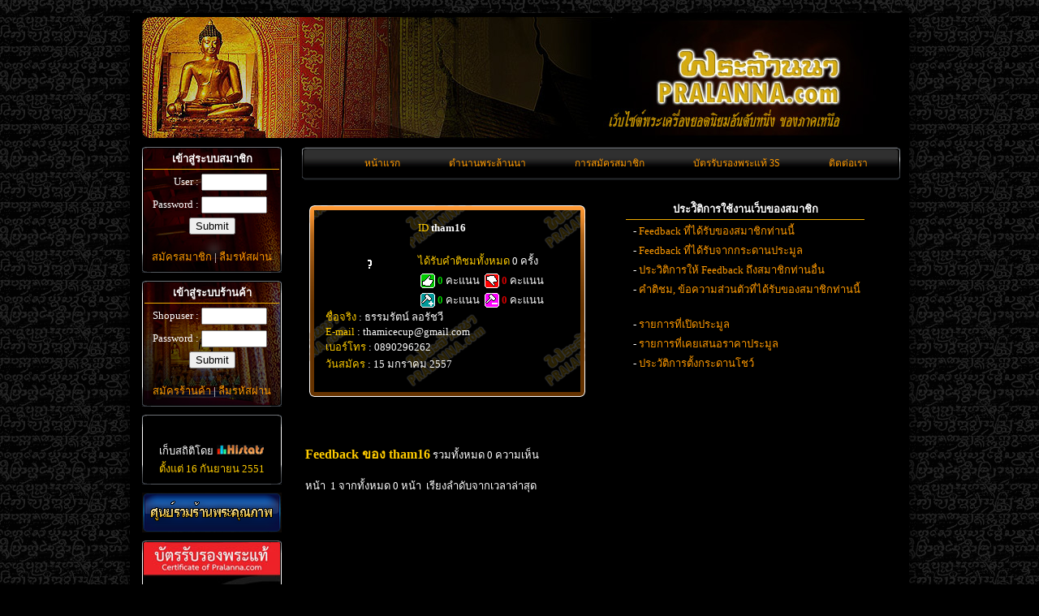

--- FILE ---
content_type: text/html
request_url: http://pralanna.com/user-detail.php?userid=13337
body_size: 8553
content:
<meta http-equiv="Content-Type" content="text/html; charset=utf-8" />
  <! DOCTYPE html PUBLIC "-//W3C//DTD XHTML 1.0 Transitional//EN" "http://www.w3.org/TR/xhtml1/DTD/xhtml1-transitional.dtd">
<html xmlns="http://www.w3.org/1999/xhtml">
<head>
<meta http-equiv="Content-Type" content="text/html; charset=utf-8" />
<link rel="icon" href="pralanna.ico" type="image/x-icon">
<link rel="shortcut icon" href="pralanna.ico" type="image/x-icon"> 
<title>ข้อมูลสมาชิก tham16 พระล้านนา.คอม เว็บ พระเครื่อง พระบูชา อันดับหนึ่ง ของภาคเหนือ</title>
<script src="admin/ie7-standard.js" type="text/javascript"> </script>
<script type="text/javascript" src="ckeditor/ckeditor.js"></script>
<script type="text/JavaScript">
<!--
function logout(){
	var conLogout;
	conLogout = confirm("คุณต้องการออกจากระบบหรือไม่ ?");
	if(conLogout==false)	return;
	window.location = "logout.php";
}
function logout_shop(){
	var conLogout;
	conLogout = confirm("คุณต้องการออกจากระบบร้านค้าหรือไม่ ?");
	if(conLogout==false)	return;
	window.location = "logout_shop.php";
}
//-->
</script>
<link href="css/pralanna.css" rel="stylesheet" type="text/css">
<style type="text/css"> </style>
</head>

<body>
<center>
	 &nbsp;
   <table width="100%" border="0" cellpadding="0" cellspacing="0">
              <tr>
                
                <td class="BgFixC">
				<center>
				  <table width="930" border="0" cellpadding="0" cellspacing="0" bgcolor="#000000">
             	 <tr>
                <td align="left" valign="top" ><table width="100%" border="0" cellspacing="0" cellpadding="0">
                  <tr>
                    <td colspan="2" align="left" valign="top">
					
<table width="100%" border="0" cellspacing="0" cellpadding="0">
                      
					  <tr>
                        <td height="150" colspan="2" align="left" valign="top">
                        
                       <img src="image/pralanna-top-title.jpg" width="945" height="150" style="margin:5px 0px 0px 15px" />
                       <!--  <object classid="clsid:D27CDB6E-AE6D-11cf-96B8-444553540000" codebase="http://download.macromedia.com/pub/shockwave/cabs/flash/swflash.cab#version=7,0,19,0" width="930" height="150" style="margin-left:13px;">
                          <param name="movie" value="image/title3.swf" />
                          <param name="quality" value="high" />
                          <embed src="image/title3.swf" quality="high" pluginspage="http://www.macromedia.com/go/getflashplayer" type="application/x-shockwave-flash" width="930" height="150"></embed>
                        </object> --></td>
  </tr>
                    					</table>
                      <table width="100%" border="0" cellspacing="0" cellpadding="0">
                      <tr>
                        <td>			</td>
                      </tr>
                    </table>

                 </td>
                  </tr>
                  <tr>
				  
				  	<td width="180" align="left" valign="top"><meta http-equiv="Content-Type" content="text/html; charset=utf-8" />
<table border="0" cellspacing="10" cellpadding="0">
                        <tr>
                          <td>
						  
                  <div class="BgLoginBoard1">		
					<div class="login_frame">							  
							  		<form id="form1" name="form1" method="post" action="login.php">
        <table width="100%" border="0" cellspacing="3" cellpadding="0">
          <tr>
            <td height="25" colspan="2" align="center" class="Redline"><strong>เข้าสู่ระบบสมาชิก</strong></td>
            </tr>
          <tr>
            <td height="25" align="right">User : </td>
            <td><input name="user_name" type="text" class="input-admin" id="user_name" size="8" /></td>
          </tr>
          <tr>
            <td height="25" align="right" >Password : </td>
            <td><input name="user_password" type="password" class="input-admin" id="user_password" size="8" /></td>
          </tr>
          <tr>
            <td colspan="2" align="center"><input type="submit" name="Submit2" value="Submit" /></td>
          </tr>
        </table>
        </form>
			</div><span class="login"><center><a href="member.php">สมัครสมาชิก</a> | <a href="member-lostpass.php?mode=1">ลืมรหัสผ่าน</a></center></span>
		
                         								     
                         </div>
                         						  </td>
                        </tr>
						
						
						<tr>
						  <td align="left" valign="top"> 
                          
                  <div class="BgLoginBoard2">		
					<div class="login_frame">	
							    
																
								<form id="form1" name="form1" method="post" action="login_shop.php">
        <table width="100%" border="0" cellspacing="3" cellpadding="0">
          <tr>
            <td height="25" colspan="2" align="center" class="Redline"><strong>เข้าสู่ระบบร้านค้า</strong></td>
            </tr>
          <tr>
            <td height="25" align="right">Shopuser : </td>
            <td><input name="shop_name" type="text" class="input-admin" id="shop_name" size="8" /></td>
          </tr>
          <tr>
            <td height="25" align="right" >Password : </td>
            <td><input name="shop_password" type="password" class="input-admin" id="shop_password" size="8" /></td>
          </tr>
          <tr>
            <td colspan="2" align="center"><input type="submit" name="Submit2" value="Submit" /></td>
          </tr>
        </table>
		</form>

                         </div><span class="login"><center><a href="shop-member.php">สมัครร้านค้า</a> | <a href="member-lostpass.php?mode=2">ลืมรหัสผ่าน</a></center></span>                         </div>
                         						  </td>
  </tr>
					
                    
                    										
						<tr>
						  <td align="left" valign="top">

                            <div class="login_frame_nbg">	
                                <center>
                            <script type="text/javascript">document.write(unescape("%3Cscript src=%27http://s10.histats.com/js15.js%27 type=%27text/javascript%27%3E%3C/script%3E"));</script>
                            <a href="http://www.histats.com" target="_blank" title="hit counters" ><script  type="text/javascript" >
                            try {Histats.start(1,447482,4,401,118,80,"00011111");
                            Histats.track_hits();} catch(err){};
                            </script></a>
                            <noscript><a href="http://www.histats.com" target="_blank"><img  src="http://sstatic1.histats.com/0.gif?447482&101" alt="hit counters" border="0"></a></noscript><br />
                            <span>เก็บสถิติโดย <img src="image/histats.gif" style="margin-top:10px;" /></span>
                             </center>
                                                         </div>
                            <span class="login_nbg">
                                <center><span class="startdate"> ตั้งแต่ 16 กันยายน 2551</span></center>
                                                         </span>						  
                            
                            </td>                        
                        </tr> 
                  	
                    	
						<tr>
						  <td align="left" valign="top">
                          <ul class="bigblue">
							<li><a class="current" title="ร้านพระเครื่องคุณภาพ" href="shopallpage.php?page=1"><span></span><img src="image/leftmenu_shop_text03.png" width="160" height="29"/></a></li>
							</ul>
                          </td>
 					 </tr>
                     
                     <tr>
						  <td align="left" valign="top">
                         		<a title="ค้นหาบัตรรับรองพระแท้" href="searchidcard.php" target="_blank"><span></span><img src="image/iconsearchidcard2.png" width="172" height="264" style="margin-left:5px;"/></a>
                          </td>
 					 </tr>
  
  
						<tr>
						  <td align="left" valign="top">
                            <div class="BgLoginBoard4">	
                            <div class="login_frame">	
                                    <table width="100%" border="0" cellspacing="3" cellpadding="0">
                                      <tr>
                                        <td height="25" colspan="2" align="center"><strong>สถิติร้านค้า</strong></td>
                                        </tr>
                                      <tr>
                                        <td width="68%" height="25" align="right"><span class="startdate">ร้านค้าทั้งหมด :</span>  </td>
                                        <td width="32%" align="left"><span style="font-weight:bold;">266</span></td>
                                      </tr>
                                    </table>
                            </div>
                            <span class="login4">
                                    <table width="100%" border="0" cellspacing="3" cellpadding="0">
                                      <tr>
                                        <td width="68%" height="25" align="right" ><span class="startdate">พระเครื่องทั้งหมด :</span>  </td>
                                        <td width="32%" align="left"><span style="font-weight:bold;">16478</span></td>
                                      </tr>
                                    </table>
                            </span>
                            </div>				  
                            </td>
  						</tr>  
  <tr>
  	<td align="center">
    <iframe src="//www.facebook.com/plugins/likebox.php?href=https%3A%2F%2Fwww.facebook.com%2Fpages%2F%E0%B8%AA%E0%B8%B1%E0%B8%87%E0%B8%84%E0%B8%A1%E0%B8%AD%E0%B8%AD%E0%B8%99%E0%B9%84%E0%B8%A5%E0%B8%99%E0%B9%8C-pralannacom%2F417708925034080&amp;width=181&amp;height=310&amp;colorscheme=dark&amp;show_faces=true&amp;header=false&amp;stream=false&amp;show_border=true&amp;appId=169924249863032" scrolling="no" frameborder="0" style="border:none; overflow:hidden; width:181px; height:310px;" allowTransparency="true"></iframe>
    </td>
  </tr>
  <tr>
						  <td align="left" valign="top">

<div class="BgLoginBoard3">	
	<div class="login_frame">	
							  
						<table width="100%" border="0" cellspacing="3" cellpadding="0">
                                <tr>
                                  <td height="25" align="center"><strong>ค้นหาพระจากร้านค้า</strong></td>
                                </tr>
								 <tr>
									<td height="25" align="center" >  <form action="shopitemall.php" method="post" name="search" id="search">
									<input name="keyword" type="text" class="input-admin" id="keyword" size="10" maxlength="50" /><input name="Submit" type="submit" id="Submit" value="ค้นหา" /></form></td>
								 </tr>
                              </table>
                              		
                              <table width="100%" border="0" cellspacing="3" cellpadding="0">
                                <tr>
                                  <td height="25" align="center"><strong>ค้นหาพระจากประเภท</strong></td>
                                </tr>
								 <tr>
									<td height="25" align="center" >  <form action="shopitemall.php" method="post" name="search" id="search">
									<select name="typ" id="typ">
                                      <option value="1">พระบูชา</option>
                                      <option value="2">พระกรุ</option>
                                      <option value="3">พระกริ่ง</option>
                                      <option value="4">พระชัย</option>
                                      <option value="5">รูปหล่อ</option>
                                      <option value="6">เหรียญหล่อ / ปั้ม</option>
                                      <option value="7">พระปิดตา</option>
                                      <option value="8">เครื่องราง</option>
                                      <option value="9">พระเนื้อผง,ดิน,ว่าน</option>
                                      <option value="10">อื่นๆ</option>
                                    </select>
									<br />
									<input name="Submit3" type="submit" id="Submit2" value="ค้นหา" />
									</form></td>
								 </tr>
                              </table>
                              
                              <table width="100%" border="0" cellspacing="3" cellpadding="0">
                                <tr>
                                  <td height="25" align="center"><strong>ค้นหาร้านค้า</strong></td>
                                </tr>
                              </table>    
                                                        							
                           </div>
                           <span class="login"><center>
                             <form action="shopall.php" method="post" name="search" id="search">
									<input name="keyword" type="text" class="input-admin" id="keyword" size="10" maxlength="50" /><input name="Submit" type="submit" id="Submit" value="ค้นหา" /></form></center>
                           </span>
                    </div>
                           
                           </td>
  						</tr>
  
  												
						<tr>
                          <td align="left" valign="top">
						  <table width="180" border="0" cellpadding="0" cellspacing="0" style="margin-left:0px;">
                          <tr>
                          	<td background="image/frame_lanna_t.gif" style="background-position:left top; background-repeat:no-repeat">&nbsp;</td>
                          </tr>
                            <tr>
                              <td background="image/frame_lanna_l.gif">
							  	 							  
								                                <table width="100%" border="0" cellpadding="0" cellspacing="0">
                                  <tr>
                                    <td align="center"><b>ตำนานพระล้านนา</b></td>
                                  </tr>
                                  <tr>
                                    <td><p>
									 									
																				&nbsp;&nbsp;&nbsp;&nbsp;- <a href="news.php?zoneid=15">หนังสือพิมพ์เชียงใหม่นิวส์</a>
																				
																				
										<br />
										
																		
																				&nbsp;&nbsp;&nbsp;&nbsp;- <a href="news.php?zoneid=53">นสพ.คมชัดลึก</a>
																				
																				
										<br />
										
																		
																				&nbsp;&nbsp;&nbsp;&nbsp;- <a href="news.php?zoneid=51">นิตยสารพระเครื่องสปิริต</a>
																				
																				
										<br />
										
																		
																				&nbsp;&nbsp;&nbsp;&nbsp;- <a href="news.php?zoneid=52">หนังสือตามรอยจอบแรก</a>
																				
																				
										<br />
										
																		
																				&nbsp;&nbsp;&nbsp;&nbsp;- <a href="news.php?zoneid=74">หนังสือเภสัชครุครูบาผาผ่า</a>
																				
																				
										<br />
										
									</p></td>
                                  </tr>
                                </table>                              </td>
                           		 </tr>
                            <tr>
                              <td background="image/frame_lanna_b.gif" style="background-position:left bottom; background-repeat:no-repeat">&nbsp;</td>
                            </tr>
							  </table>					  </td>
                        </tr>
						
												
						<tr>
                          <td align="left" valign="top">
						  <table width="180" border="0" cellpadding="0" cellspacing="0" style="margin-left:0px;">
                          <tr>
                          	<td background="image/frame_lanna_t.gif" style="background-position:left top; background-repeat:no-repeat">&nbsp;</td>
                          </tr>
                            <tr>
                              <td background="image/frame_lanna_l.gif">
							  	 							  
								                                <table width="100%" border="0" cellpadding="0" cellspacing="0">
                                  <tr>
                                    <td align="center"><b>กระดานโชว์พระ</b></td>
                                  </tr>
                                  <tr>
                                    <td><p>
									 									
																				&nbsp;&nbsp;&nbsp;&nbsp;- <a href="board.php?zoneid=12">โชว์พระกรุล้านนา</a> 
																				
																				
										<br />
										
																		
																				&nbsp;&nbsp;&nbsp;&nbsp;- <a href="board.php?zoneid=30">โชว์พระเกจิอาจารย์ล้านนา</a> 
																				
																				
										<br />
										
																		
																				&nbsp;&nbsp;&nbsp;&nbsp;- <a href="board.php?zoneid=31">โชว์พระกรุทั่วไป</a> 
																				
																				
										<br />
										
																		
																				&nbsp;&nbsp;&nbsp;&nbsp;- <a href="board.php?zoneid=13">โชว์พระเกจิอาจารย์ทั่วไป</a> 
																				
																				
										<br />
										
																		
																				&nbsp;&nbsp;&nbsp;&nbsp;- <a href="board.php?zoneid=14">แอนติคและเครื่องราง</a> 
																				
																				
										<br />
										
									</p></td>
                                  </tr>
                                </table>                              </td>
                           		 </tr>
                            <tr>
                              <td background="image/frame_lanna_b.gif" style="background-position:left bottom; background-repeat:no-repeat">&nbsp;</td>
                            </tr>
							  </table>					  </td>
                        </tr>
						
												
						<tr>
                          <td align="left" valign="top">
						  <table width="180" border="0" cellpadding="0" cellspacing="0" style="margin-left:0px;">
                          <tr>
                          	<td background="image/frame_lanna_t.gif" style="background-position:left top; background-repeat:no-repeat">&nbsp;</td>
                          </tr>
                            <tr>
                              <td background="image/frame_lanna_l.gif">
							  	 							  
								                                <table width="100%" border="0" cellpadding="0" cellspacing="0">
                                  <tr>
                                    <td align="center"><b>ประมูลพระกรุล้านนา</b></td>
                                  </tr>
                                  <tr>
                                    <td><p>
									 									
																				&nbsp;&nbsp;&nbsp;&nbsp;- <a href="pramool.php?zoneid=1">พระกรุลำพูน</a>
																				
																				
										<br />
										
																		
																				&nbsp;&nbsp;&nbsp;&nbsp;- <a href="pramool.php?zoneid=47">พระกรุเชียงใหม่</a>
																				
																				
										<br />
										
																		
																				&nbsp;&nbsp;&nbsp;&nbsp;- <a href="pramool.php?zoneid=48">พระเชียงราย-พะเยา-น่าน</a>
																				
																				
										<br />
										
																		
																				&nbsp;&nbsp;&nbsp;&nbsp;- <a href="pramool.php?zoneid=4">พระพุทธรูปล้านนา</a>
																				
																				
										<br />
										
																		
																				&nbsp;&nbsp;&nbsp;&nbsp;- <a href="pramool.php?zoneid=2">พระกรุทั่วไปภาคเหนือ</a>
																				
																				
										<br />
										
									</p></td>
                                  </tr>
                                </table>                              </td>
                           		 </tr>
                            <tr>
                              <td background="image/frame_lanna_b.gif" style="background-position:left bottom; background-repeat:no-repeat">&nbsp;</td>
                            </tr>
							  </table>					  </td>
                        </tr>
						
												
						<tr>
                          <td align="left" valign="top">
						  <table width="180" border="0" cellpadding="0" cellspacing="0" style="margin-left:0px;">
                          <tr>
                          	<td background="image/frame_lanna_t.gif" style="background-position:left top; background-repeat:no-repeat">&nbsp;</td>
                          </tr>
                            <tr>
                              <td background="image/frame_lanna_l.gif">
							  	 							  
								                                <table width="100%" border="0" cellpadding="0" cellspacing="0">
                                  <tr>
                                    <td align="center"><b>ประมูลพระเกจิล้านนา 1</b></td>
                                  </tr>
                                  <tr>
                                    <td><p>
									 									
																				&nbsp;&nbsp;&nbsp;&nbsp;- <a href="pramool.php?zoneid=36">ครูบาเจ้าศรีวิชัย</a>
																				
																				
										<br />
										
																		
																				&nbsp;&nbsp;&nbsp;&nbsp;- <a href="pramool.php?zoneid=37">หลวงปู่แหวน</a>
																				
																				
										<br />
										
																		
																				&nbsp;&nbsp;&nbsp;&nbsp;- <a href="pramool.php?zoneid=38">หลวงปู่สิม</a>
																				
																				
										<br />
										
																		
																				&nbsp;&nbsp;&nbsp;&nbsp;- <a href="pramool.php?zoneid=39">หลวงพ่อเกษม เขมโก</a>
																				
																				
										<br />
										
																		
																				&nbsp;&nbsp;&nbsp;&nbsp;- <a href="pramool.php?zoneid=69">หลวงพ่อวัดดอนตัน</a>
																				
																				
										<br />
										
																		
																				&nbsp;&nbsp;&nbsp;&nbsp;- <a href="pramool.php?zoneid=68">ครูบาชุ่ม / ขันแก้ว</a>
																				
																				
										<br />
										
																		
																				&nbsp;&nbsp;&nbsp;&nbsp;- <a href="pramool.php?zoneid=73">ครูบาเจ้าผาผ่า</a>
																				
																				
										<br />
										
																		
																				&nbsp;&nbsp;&nbsp;&nbsp;- <a href="pramool.php?zoneid=70">ครูบาจันต๊ะ</a>
																				
																				
										<br />
										
																		
																				&nbsp;&nbsp;&nbsp;&nbsp;- <a href="pramool.php?zoneid=66">อ.เปลี่ยน/ลพ.ประสิทธิ์</a>
																				
																				
										<br />
										
																		
																				&nbsp;&nbsp;&nbsp;&nbsp;- <a href="pramool.php?zoneid=72">ครูบาอิน อินโท</a>
																				
																				
										<br />
										
																		
																				&nbsp;&nbsp;&nbsp;&nbsp;- <a href="pramool.php?zoneid=77">ครูบาอินสม สุมโน</a>
																				
																				
										<br />
										
																		
																				&nbsp;&nbsp;&nbsp;&nbsp;- <a href="pramool.php?zoneid=76">ครูบาอินโต พะเยา</a>
																				
																				
										<br />
										
																		
																				&nbsp;&nbsp;&nbsp;&nbsp;- <a href="pramool.php?zoneid=82">ครูบาบุญชุ่ม ญาณสังวโร</a>
																				
										<img src='image/news.gif' width='17' height='7' border='0' alt='ใหม่' />										
										<br />
										
									</p></td>
                                  </tr>
                                </table>                              </td>
                           		 </tr>
                            <tr>
                              <td background="image/frame_lanna_b.gif" style="background-position:left bottom; background-repeat:no-repeat">&nbsp;</td>
                            </tr>
							  </table>					  </td>
                        </tr>
						
												
						<tr>
                          <td align="left" valign="top">
						  <table width="180" border="0" cellpadding="0" cellspacing="0" style="margin-left:0px;">
                          <tr>
                          	<td background="image/frame_lanna_t.gif" style="background-position:left top; background-repeat:no-repeat">&nbsp;</td>
                          </tr>
                            <tr>
                              <td background="image/frame_lanna_l.gif">
							  	 							  
								                                <table width="100%" border="0" cellpadding="0" cellspacing="0">
                                  <tr>
                                    <td align="center"><b>ประมูลพระเกจิล้านนา 2</b></td>
                                  </tr>
                                  <tr>
                                    <td><p>
									 									
																				&nbsp;&nbsp;&nbsp;&nbsp;- <a href="pramool.php?zoneid=67">ท้าวเวสสุวรรณ(ยักษ์)</a>
																				
																				
										<br />
										
																		
																				&nbsp;&nbsp;&nbsp;&nbsp;- <a href="pramool.php?zoneid=42">พระวัดพระสิงห์</a>
																				
																				
										<br />
										
																		
																				&nbsp;&nbsp;&nbsp;&nbsp;- <a href="pramool.php?zoneid=75">พระเครื่องวัดพันอ้น</a>
																				
																				
										<br />
										
																		
																				&nbsp;&nbsp;&nbsp;&nbsp;- <a href="pramool.php?zoneid=71">เครื่องรางล้านนา</a>
																				
																				
										<br />
										
									</p></td>
                                  </tr>
                                </table>                              </td>
                           		 </tr>
                            <tr>
                              <td background="image/frame_lanna_b.gif" style="background-position:left bottom; background-repeat:no-repeat">&nbsp;</td>
                            </tr>
							  </table>					  </td>
                        </tr>
						
												
						<tr>
                          <td align="left" valign="top">
						  <table width="180" border="0" cellpadding="0" cellspacing="0" style="margin-left:0px;">
                          <tr>
                          	<td background="image/frame_lanna_t.gif" style="background-position:left top; background-repeat:no-repeat">&nbsp;</td>
                          </tr>
                            <tr>
                              <td background="image/frame_lanna_l.gif">
							  	 							  
								                                <table width="100%" border="0" cellpadding="0" cellspacing="0">
                                  <tr>
                                    <td align="center"><b>ประมูลพระเกจิล้านนา 3</b></td>
                                  </tr>
                                  <tr>
                                    <td><p>
									 									
																				&nbsp;&nbsp;&nbsp;&nbsp;- <a href="pramool.php?zoneid=43">พระเครื่อง จ.เชียงใหม่</a>
																				
																				
										<br />
										
																		
																				&nbsp;&nbsp;&nbsp;&nbsp;- <a href="pramool.php?zoneid=44">พระเครื่อง จ.ลำพูน</a>
																				
																				
										<br />
										
																		
																				&nbsp;&nbsp;&nbsp;&nbsp;- <a href="pramool.php?zoneid=45">พระเครื่อง จ.เชียงราย</a>
																				
																				
										<br />
										
																		
																				&nbsp;&nbsp;&nbsp;&nbsp;- <a href="pramool.php?zoneid=46">พระเครื่อง จ.น่าน</a>
																				
																				
										<br />
										
																		
																				&nbsp;&nbsp;&nbsp;&nbsp;- <a href="pramool.php?zoneid=57">พระเครื่อง จ.พะเยา</a>
																				
																				
										<br />
										
																		
																				&nbsp;&nbsp;&nbsp;&nbsp;- <a href="pramool.php?zoneid=56">พระเครื่อง จ.แพร่</a>
																				
																				
										<br />
										
																		
																				&nbsp;&nbsp;&nbsp;&nbsp;- <a href="pramool.php?zoneid=55">พระเครื่อง จ.ลำปาง</a>
																				
																				
										<br />
										
																		
																				&nbsp;&nbsp;&nbsp;&nbsp;- <a href="pramool.php?zoneid=60">พระ จ.แม่ฮ่องสอน</a>
																				
																				
										<br />
										
																		
																				&nbsp;&nbsp;&nbsp;&nbsp;- <a href="pramool.php?zoneid=59">พระเครื่อง จ.ตาก</a>
																				
																				
										<br />
										
																		
																				&nbsp;&nbsp;&nbsp;&nbsp;- <a href="pramool.php?zoneid=58">พระเครื่อง จ .อุตรดิตถ์</a>
																				
																				
										<br />
										
																		
																				&nbsp;&nbsp;&nbsp;&nbsp;- <a href="pramool.php?zoneid=3">พระทั่วไปภาคเหนือ</a>
																				
																				
										<br />
										
									</p></td>
                                  </tr>
                                </table>                              </td>
                           		 </tr>
                            <tr>
                              <td background="image/frame_lanna_b.gif" style="background-position:left bottom; background-repeat:no-repeat">&nbsp;</td>
                            </tr>
							  </table>					  </td>
                        </tr>
						
												
						<tr>
                          <td align="left" valign="top">
						  <table width="180" border="0" cellpadding="0" cellspacing="0" style="margin-left:0px;">
                          <tr>
                          	<td background="image/frame_lanna_t.gif" style="background-position:left top; background-repeat:no-repeat">&nbsp;</td>
                          </tr>
                            <tr>
                              <td background="image/frame_lanna_l.gif">
							  	 							  
								                                <table width="100%" border="0" cellpadding="0" cellspacing="0">
                                  <tr>
                                    <td align="center"><b>กระดานประมูลทั่วไป</b></td>
                                  </tr>
                                  <tr>
                                    <td><p>
									 									
																				&nbsp;&nbsp;&nbsp;&nbsp;- <a href="pramool.php?zoneid=81">เหรียญกษาปณ์ที่ระลึก</a>
																				
																				
										<br />
										
																		
																				&nbsp;&nbsp;&nbsp;&nbsp;- <a href="pramool.php?zoneid=41">งานพุทธศิลป์ อ.เฉลิมชัย</a>
																				
																				
										<br />
										
																		
																				&nbsp;&nbsp;&nbsp;&nbsp;- <a href="pramool.php?zoneid=34">เครื่องรางของขลัง</a>
																				
																				
										<br />
										
																		
																				&nbsp;&nbsp;&nbsp;&nbsp;- <a href="pramool.php?zoneid=23">แอนติคและของสะสม</a>
																				
																				
										<br />
										
																		
																				&nbsp;&nbsp;&nbsp;&nbsp;- <a href="pramool.php?zoneid=65">หนังสือพระ</a>
																				
																				
										<br />
										
																		
																				&nbsp;&nbsp;&nbsp;&nbsp;- <a href="pramool.php?zoneid=33">สินค้าทั่วไป</a>
																				
																				
										<br />
										
									</p></td>
                                  </tr>
                                </table>                              </td>
                           		 </tr>
                            <tr>
                              <td background="image/frame_lanna_b.gif" style="background-position:left bottom; background-repeat:no-repeat">&nbsp;</td>
                            </tr>
							  </table>					  </td>
                        </tr>
						
												
						<tr>
                          <td align="left" valign="top">
						  <table width="180" border="0" cellpadding="0" cellspacing="0" style="margin-left:0px;">
                          <tr>
                          	<td background="image/frame_lanna_t.gif" style="background-position:left top; background-repeat:no-repeat">&nbsp;</td>
                          </tr>
                            <tr>
                              <td background="image/frame_lanna_l.gif">
							  	 							  
								                                <table width="100%" border="0" cellpadding="0" cellspacing="0">
                                  <tr>
                                    <td align="center"><b>ประมูลกาดนัด-วัดดวง</b></td>
                                  </tr>
                                  <tr>
                                    <td><p>
									 									
																				&nbsp;&nbsp;&nbsp;&nbsp;- <a href="pramool.php?zoneid=25">พระสกุลลำพูน</a>
																				
																				
										<br />
										
																		
																				&nbsp;&nbsp;&nbsp;&nbsp;- <a href="pramool.php?zoneid=7">พระกรุล้านนา</a>
																				
																				
										<br />
										
																		
																				&nbsp;&nbsp;&nbsp;&nbsp;- <a href="pramool.php?zoneid=9">พระกรุทั่วไป</a>
																				
																				
										<br />
										
																		
																				&nbsp;&nbsp;&nbsp;&nbsp;- <a href="pramool.php?zoneid=8">พระเกจิสายเหนือ</a>
																				
																				
										<br />
										
																		
																				&nbsp;&nbsp;&nbsp;&nbsp;- <a href="pramool.php?zoneid=61">พระเกจิสายอีสาน</a>
																				
																				
										<br />
										
																		
																				&nbsp;&nbsp;&nbsp;&nbsp;- <a href="pramool.php?zoneid=62">พระเกจิสายภาคกลาง</a>
																				
																				
										<br />
										
																		
																				&nbsp;&nbsp;&nbsp;&nbsp;- <a href="pramool.php?zoneid=63">พระเกจิภาคตะวันออก</a>
																				
																				
										<br />
										
																		
																				&nbsp;&nbsp;&nbsp;&nbsp;- <a href="pramool.php?zoneid=64">พระเกจิสายใต้</a>
																				
																				
										<br />
										
																		
																				&nbsp;&nbsp;&nbsp;&nbsp;- <a href="pramool.php?zoneid=10">พระเกจิอาจารย์ทั่วไป</a>
																				
																				
										<br />
										
																		
																				&nbsp;&nbsp;&nbsp;&nbsp;- <a href="pramool.php?zoneid=26">พระบูชาเกจิ/พระพุทธรูป</a>
																				
																				
										<br />
										
									</p></td>
                                  </tr>
                                </table>                              </td>
                           		 </tr>
                            <tr>
                              <td background="image/frame_lanna_b.gif" style="background-position:left bottom; background-repeat:no-repeat">&nbsp;</td>
                            </tr>
							  </table>					  </td>
                        </tr>
						
												
						<tr>
                          <td align="left" valign="top">
						  <table width="180" border="0" cellpadding="0" cellspacing="0" style="margin-left:0px;">
                          <tr>
                          	<td background="image/frame_lanna_t.gif" style="background-position:left top; background-repeat:no-repeat">&nbsp;</td>
                          </tr>
                            <tr>
                              <td background="image/frame_lanna_l.gif">
							  	 							  
								                                <table width="100%" border="0" cellpadding="0" cellspacing="0">
                                  <tr>
                                    <td align="center"><b>กระดานประมูลการกุศล</b></td>
                                  </tr>
                                  <tr>
                                    <td><p>
									 									
																				&nbsp;&nbsp;&nbsp;&nbsp;- <a href="pramool.php?zoneid=54">ประมูลพระเพื่อการกุศล</a>
																				
																				
										<br />
										
									</p></td>
                                  </tr>
                                </table>                              </td>
                           		 </tr>
                            <tr>
                              <td background="image/frame_lanna_b.gif" style="background-position:left bottom; background-repeat:no-repeat">&nbsp;</td>
                            </tr>
							  </table>					  </td>
                        </tr>
						
												
						<tr>
                          <td align="left" valign="top">
						  <table width="180" border="0" cellpadding="0" cellspacing="0" style="margin-left:0px;">
                          <tr>
                          	<td background="image/frame_lanna_t.gif" style="background-position:left top; background-repeat:no-repeat">&nbsp;</td>
                          </tr>
                            <tr>
                              <td background="image/frame_lanna_l.gif">
							  	 							  
								                                <table width="100%" border="0" cellpadding="0" cellspacing="0">
                                  <tr>
                                    <td align="center"><b>กระดานอู้กั๋นม่วนๆ</b></td>
                                  </tr>
                                  <tr>
                                    <td><p>
									 									
																				&nbsp;&nbsp;&nbsp;&nbsp;- <a href="board.php?zoneid=28">มีข่าวเอิ้นบอก</a> 
																				
																				
										<br />
										
																		
																				&nbsp;&nbsp;&nbsp;&nbsp;- <a href="board.php?zoneid=27">อู้ได้ซะป๊ะเรื่อง</a> 
																				
																				
										<br />
										
																		
																				&nbsp;&nbsp;&nbsp;&nbsp;- <a href="board.php?zoneid=40">ฮู้ตันพระแท้-เก๊</a> 
																				
																				
										<br />
										
																		
																				&nbsp;&nbsp;&nbsp;&nbsp;- <a href="board.php?zoneid=32">ร่วมด้วยจ้วยกั๋นผ่อ</a> 
																				
																				
										<br />
										
																		
																				&nbsp;&nbsp;&nbsp;&nbsp;- <a href="board.php?zoneid=35">บัญชีดำ</a> 
																				
																				
										<br />
										
									</p></td>
                                  </tr>
                                </table>                              </td>
                           		 </tr>
                            <tr>
                              <td background="image/frame_lanna_b.gif" style="background-position:left bottom; background-repeat:no-repeat">&nbsp;</td>
                            </tr>
							  </table>					  </td>
                        </tr>
						
												
						<tr>
                          <td align="left" valign="top">
						  <table width="180" border="0" cellpadding="0" cellspacing="0" style="margin-left:0px;">
                          <tr>
                          	<td background="image/frame_lanna_t.gif" style="background-position:left top; background-repeat:no-repeat">&nbsp;</td>
                          </tr>
                            <tr>
                              <td background="image/frame_lanna_l.gif">
							  	 							  
								                                <table width="100%" border="0" cellpadding="0" cellspacing="0">
                                  <tr>
                                    <td align="center"><b>บัตรรับรองพระแท้</b></td>
                                  </tr>
                                  <tr>
                                    <td><p>
									 									
																				&nbsp;&nbsp;&nbsp;&nbsp;- <a href="news.php?zoneid=79">แจ้งข่าวบัตรรับรองพระแท้</a>
																				
																				
										<br />
										
									</p></td>
                                  </tr>
                                </table>                              </td>
                           		 </tr>
                            <tr>
                              <td background="image/frame_lanna_b.gif" style="background-position:left bottom; background-repeat:no-repeat">&nbsp;</td>
                            </tr>
							  </table>					  </td>
                        </tr>
						
						                                                
                        
										

                    <tr>
                      <td align="left" valign="top"><div id="MenuNews"> 
<div style="text-align: center;"> <form name="form" id="form"> 
    <p> <select ตามรอยจอบแรกครูบาฯ"="ตามรอยจอบแรกฯ" name="select2" onchange="window.open(this.options[this.selectedIndex].value,'_blank')" ตามรอยจอบแรกครูบาฯ="" <="" option="" style="width: 181px; color: rgb(170, 100, 50); background-color: rgb(255, 255, 255);" class="style13" type="select-one" value="ตามรอยจอบแรกฯ"> <option value="ตามรอยจอบแรกฯ">ตามรอยจอบแรกครูบาเจ้าศรีวิชัย</option> <option value="http://pralanna.com/boardpage.php?topicid=89401">(ครั้งที่ ๑๐)ปี ๒๕๖๐</option> <option value="http://pralanna.com/boardpage.php?topicid=86173">(ครั้งที่ ๙)ปี ๒๕๕๙</option> <option value="http://pralanna.com/boardpage.php?topicid=82795">(ครั้งที่ ๘)ปี ๒๕๕๘</option> <option value="http://pralanna.com/boardpage.php?topicid=78846">(ครั้งที่ ๗)ปี ๒๕๕๗</option> <option value="http://pralanna.com/boardpage.php?topicid=72218">(ครั้งที่ ๖)ปี ๒๕๕๖</option> <option value="http://pralanna.com/boardpage.php?topicid=61708">(ครั้งที่ ๕)ปี ๒๕๕๕</option> <option value="http://pralanna.com/boardpage.php?topicid=46929">(ครั้งที่ ๔)ปี ๒๕๕๔</option> <option value="http://pralanna.com/boardpage.php?topicid=29767">(ครั้งที่ ๓)ปี ๒๕๕๓</option> <option value="http://pralanna.com/boardpage.php?topicid=14827">(ครั้งที่ ๒)ปี ๒๕๕๒</option> <option value="http://pralanna.com/boardpage.php?topicid=1419">(ครั้งที่ ๑)ปี ๒๕๕๑</option></select><br /> </p> 
    <p><a target="_blank" href="/boardpage.php?topicid=89401"><img border="0" alt="" src="/spaw_editor//picture/20171212.jpg" /></a><br /><br /><a target="_blank" href="/news.php?zoneid=78"><img alt="" border="0" src="/spaw_editor//picture/banner20140817_1.jpg" /></a></p></form> 
</div> 
<p align="center">&nbsp;<a target="_blank" href="/boardpage.php?topicid=4158"><img alt="" border="0" src="/spaw_editor//picture/banner20110129_4_1.jpg" /></a></p> 
<p align="center"><a target="_blank" href="/boardpage.php?topicid=6313"><img alt="" border="0" src="/spaw_editor//picture/banner20110129_5.jpg" /></a></p><a target="_blank" href="/boardpage.php?topicid=6313"></a><a target="_blank" href="/boardpage.php?topicid=16275"></a><a target="_blank" href="/boardpage.php?topicid=16275"></a> 
<p align="center"><a target="_blank" href="/boardpage.php?topicid=17443"></a></p> 
<p align="center"><a target="_blank" href="/boardpage.php?topicid=78941"><img alt="" border="0" src="/spaw_editor//picture/banner20141116.gif" /></a></p> 
<p align="center"><a target="_blank" href="/boardpage.php?topicid=17443"><img alt="" border="0" src="/spaw_editor//picture/banner20110129_6.jpg" /></a></p> 
<p align="center"><a target="_blank" href="/boardpage.php?topicid=57202"></a></p> 
<p align="center"><a target="_blank" href="/boardpage.php?topicid=57202"></a></p> 
<p align="center"><a target="_blank" href="/boardpage.php?topicid=48868"></a></p> 
<p align="center"><a target="_blank" href="/boardpage.php?topicid=48630"><img alt="" border="0" src="/spaw_editor//picture/banner20120221_1.jpg" /></a></p></div></td>
					</tr>

<!-- ---------------------------------------- -->


<!-- ---------------------------------------- -->                    
                    
                                     
                      </table>
</td>
                    <td width="940" align="left" valign="top">
					
						<table width="100%" border="0" cellspacing="10" cellpadding="0">
						  <tr>
						    <td><table width="100%" border="0" cellpadding="0" cellspacing="0">
                              <tr>
                                <td background="image/frame_topmenu_l.gif" style="background-position:left top; background-repeat:no-repeat"><img src="image/spacer.gif" width="10" height="41">
    <td align="left"></td>
    <td align="right" background="image/frame_topmenu_bg.gif" style="background-position:center top;background-repeat:repeat-x">
			<ul class="Topmenu">
				<li><a href="index.php">หน้าแรก</a></li>
				<li><a href="news.php?zoneid=15">ตำนานพระล้านนา</a></li>
				<!-- <li><a href="board.php?zoneid=12">โชว์พระกรุล้านนา</a></li> 
   				<li><a href="board.php?zoneid=31">โชว์พระกรุทั่วไป </a></li>
				<li><a href="board.php?zoneid=30">โชว์พระเกจิล้านนา </a></li> -->
				<li><a href="payment.php">การสมัครสมาชิก</a></li>
                <li><a href="idcardpage.php?id=14" target="_blank">บัตรรับรองพระแท้ 3S</a></li>                
				<li><a href="contactus.php">ติดต่อเรา</a></li>
			</ul></td>
    <td align="right" background="image/frame_topmenu_r.gif" style="background-position:right top; background-repeat:no-repeat"><img src="image/spacer.gif" width="10" height="41"></td>
                              </tr>
</table>									
													<table width="100%" border="0" cellpadding="0" cellspacing="0" ><!-- class="GoldFB2"> -->
                              <tr>
                                <td><table width="100%" border="0" cellpadding="5" cellspacing="0"><!-- class="GoldFB"> -->
                                    <tr>
                                      <td>
									  
<script type="text/javascript">
function zdButton(mode, id, zd) {
  var objRequest = false;

  if (window.XMLHttpRequest) {
    objRequest = new XMLHttpRequest();
  }
  else if (window.ActiveXObject) {
    objRequest = new ActiveXObject("Microsoft.XMLHTTP");
  }

  if (objRequest) {
	  
  	var url = 'zd_zd.php?zd_mode='+mode+'&mode_id='+id+'&zd='+zd+'' ;
	
    objRequest.open("GET", url, true);
    objRequest.onreadystatechange = handleResponse;
    objRequest.send(null);
  }

  //Inner Function
  function handleResponse() {
  var objDiv = document.getElementById(mode+"Button"+id);
  
    if (objRequest.readyState == 4 && objRequest.status == 200) {
      objDiv.innerHTML = objRequest.responseText;

      delete objRequest;
      objRequest = null;
    }
  } //จบฟังก์ชั่น handleResponse ที่เป็น Inner Function
} //จบฟังก์ชั่น zdButton
</script>


<meta http-equiv="Content-Type" content="text/html; charset=utf-8" />
	
                                      
                                    	<br>
                                        
                                        <script type="text/javascript" src="ajax/highslide/highslide-with-html.js"></script>
<link rel="stylesheet" type="text/css" href="ajax/highslide/highslide.css" />
<script type="text/javascript">
hs.graphicsDir = 'ajax/highslide/graphics/';
hs.outlineType = 'rounded-white';
hs.wrapperClassName = 'draggable-header';
hs.showCredits = false;
</script>


<table width="100%" border="0" cellspacing="0" cellpadding="0">
                                          <tr>
                                            <td>
                                            
                                            <table width="350" border="0" cellspacing="0" cellpadding="0">
                        <tr>
                          <td>
                          
                          <!-- Member Detail -->
                          
				<div class="BgDetailBoard1">
					<div class="Detail_frame1">	
                          
                          <b style=" display:block; height:18px">&nbsp;</b>
                          <table width="94%" border="0" cellspacing="0" cellpadding="0">
                            <tr>
                              <td width="100" align="center">
                                                           		
                                    <table border="0" cellpadding="2" cellspacing="2" class="fullBorder" style="margin-left:5px; margin-top:0px;">
                                     <tr>
                                      <td>

                            	<img src="image/nopic100x100.gif" width="100" height="100" border="0" style="margin-left:15px;">				               		   </td>
                                      </tr>
                                    </table>                              </td>
                              <td align="left" valign="top"><table width="100%" border="0" cellspacing="0" cellpadding="0">
                                                                <tr>
                                  <td align="left" class="DotLine">&nbsp;&nbsp;<span style="color:#FFCC00">ID</span>&nbsp;<strong>tham16</strong></td>
                                </tr>
                                <tr>
                              <td align="left" class="DotLine">&nbsp;</td>
                            </tr>
                            <tr>
                              <td align="left" class="DotLine">&nbsp;&nbsp;<span style="color:#FFCC00">ได้รับคำติชมทั้งหมด</span> 0&nbsp;ครั้ง</td>
                            </tr>
                            <tr>
                              <td align="left" class="DotLine">&nbsp;&nbsp;&nbsp;<img src="image/icon_tup3.gif" width="18" height="18" title="คะแนนบวกจากสมาชิก" style='position:relative;top:5px;padding:0px 0px 0px 0px;'/> <b style="color:#00CC00;">0</b>&nbsp;คะแนน&nbsp;&nbsp;<img src="image/icon_tdown3.gif" width="18" height="18" title="คะแนนลบจากสมาชิก" style='position:relative;top:5px;padding:0px 0px 0px 0px;'/> <b style="color:#CC0000;">0</b>&nbsp;คะแนน</td>
                            </tr>
                            <tr>
                              <td align="left">&nbsp;&nbsp;&nbsp;<img src="image/icon_pramool-plus.gif" width="18" height="18" title="คะแนนบวกจากกระดานประมูล"  style='position:relative;top:5px;padding:0px 0px 0px 0px;'/> <b style="color:#00CC00;">0</b>&nbsp;คะแนน&nbsp;&nbsp;<img src="image/icon_pramool-minus.gif" width="18" height="18" title="คะแนนลบจากกระดานประมูล" style='position:relative;top:5px;padding:0px 0px 0px 0px;'/> <b style="color:#CC0000;">0</b>&nbsp;คะแนน</td>
                                </tr>
                              </table></td>
                            </tr>
                            <tr>
                              <td colspan="2" align="left"> 
                              
                                                            <p><span style="color:#FFCC00; padding:0 0 0 20px;">ชื่อจริง</span> : ธรรมรัตน์ ลอรัชวี<br />
                              <span style="color:#FFCC00; padding:0 0 0 20px;">E-mail</span> : thamicecup@gmail.com<br />
                              <span style="color:#FFCC00; padding:0 0 0 20px;">เบอร์โทร</span> : 0890296262<br />
                              <span style="color:#FFCC00; padding:0 0 0 20px;">วันสมัคร</span> : 15 มกราคม 2557</p>
                                                            	<!-- &nbsp;&nbsp;<span style="color:#FF0000">* สมาชิกเท่านั้นที่จะมองเห็นข้อมูลส่วนนี้</span> -->
                                                            
                               </td>
                            </tr>
                            <tr>
                              <td colspan="2" align="center" class="DotLine">&nbsp;</td>
                            </tr>
                            </table>
				  </div><span class="Detail1">&nbsp;</span></div>                          </td>
                        </tr>
                      </table>
                                            
                                            </td>
                                            <td align="left">
                                            
                                            
                                            <!--                                -->
                                             
                                             
                                             <table width="300px" border="0" cellspacing="3" cellpadding="0">
                                <tr>
                                  <td height="25" align="center" class="Redline"><strong>ประวัิติการใช้งานเว็บของสมาชิก</strong></td>
                                </tr>
                                
                                
								<tr>
                                    <td>&nbsp;&nbsp;&nbsp;- <a href="user-detail.php?userid=13337">Feedback ที่ได้รับของสมาชิกท่านนี้</a></td>
                                  </tr>
                                  <tr>
                                    <td>&nbsp;&nbsp;&nbsp;- <a href="user-detail.php?userid=13337&mode=pramool">Feedback ที่ได้รับจากกระดานประมูล</a></td>
                                  </tr>
                                  <tr>
                                    <td>&nbsp;&nbsp;&nbsp;- <a href="user-detail.php?userid=13337&mode=give">ประวิติการให้ Feedback ถึงสมาชิกท่านอื่น</a></td>
                                  </tr>
                                  <tr>
                                    <td>&nbsp;&nbsp;&nbsp;- <a href="user-detail.php?userid=13337&mode=pm">คำติชม, ข้อความส่วนตัวที่ได้รับของสมาชิกท่านนี้</a></td>
                                  </tr>
                                  <tr>
								    <td>&nbsp;</td>
							      </tr>
                                  <tr>
                                    <td>&nbsp;&nbsp;&nbsp;- <a href="user-pramool.php?userid=13337">รายการที่เปิดประมูล</a></td>
                                  </tr>
                                  <tr>
                                    <td>&nbsp;&nbsp;&nbsp;- <a href="user-pramoolbid.php?userid=13337">รายการที่เคยเสนอราคาประมูล</a></td>
                                  </tr>
                                  <tr>
                                    <td>&nbsp;&nbsp;&nbsp;- <a href="user-board.php?userid=13337">ประวัติการตั้งกระดานโชว์</a></td>
								  <tr>
								    <td>&nbsp;</td>
							      </tr>
                                                                    <tr>
								    <td><center>&nbsp;</center></td>
							      </tr>
                              </table>
                                             
                                             
                                             
                                             <!--                                -->
                                            
                                            </td>
                                          </tr>
                                        </table>
                                        
                                        <br>
                                        
                                        <table width="100%" border="0" cellspacing="0" cellpadding="0">
                                          <tr>
                                            <td align="center">
                                            
                               <!-- แจ้งตรวจสอบ -->                                            
                                            
                                             
                                            
                                            
   							 <!-- จบแจ้งตรวจสอบ -->
                                            
                                            </td>
                                          </tr>
                                        </table>                                        
                                        <br>
                                        
                                        
                                        <br />

                                             									    <b style="font-weight:bold; font-size:16px; color:#FFCC00;">Feedback  ของ tham16</b> รวมทั้งหมด 0 ความเห็น<br><br>
                                             หน้า &nbsp;1 จากทั้งหมด 0 หน้า &nbsp;เรียงลำดับจากเวลาล่าสุด
                                             											                                             
                                   <div class="clear-all"></div>
					   			    <div class="Linkpage">
									<ul>
 						  
                         	       </ul>
								   </div>
                                        
              
                                      
									</td>
                                    </tr>
                                </table></td>
                              </tr>
                            </table></td>
					      </tr>
						</table>					</td>
                  </tr>
                  <tr>
                    <td colspan="2" align="left" valign="top" >
<table border="0" cellpadding="10" cellspacing="1" width="100%">
                      <tr>
                        <td></td>
                      </tr>
</table>                    </td>
                  </tr>
                </table>                 </td>
             	 </tr>
                </table></td>
                  </center>
              </tr>
</table>
<center>
<span class="style2"><b>ข้อมูลสมาชิก tham16 พระล้านนา.คอม เว็บ พระเครื่อง พระบูชา อันดับหนึ่ง ของภาคเหนือ </b> <a href="http://www.pralanna.com/2winwebpage.php" title="รับทำเว็บไซต์" target="_blank">ออกแบบเว็บไซต์โดย 2WinWeb design บริการรับทำเว็บไซต์</a>
</span>
<script type="text/javascript" language="javascript1.1" src="http://tracker.stats.in.th/tracker.php?uid=19756"></script><noscript><a target="_blank" href="http://www.stats.in.th/">www.Stats.in.th</a></noscript>
<br>Copyright  <a href="http://www.pralanna.com" title="พระล้านนาดอทคอม พระเครื่อง"><strong>Pralanna.com</strong></a> All right reserved.
                          	
© สงวนลิขสิทธิ์ตามกฎหมายโดย <a href="http://www.pralanna.com/contactus.php" title="พระล้านนาดอทคอม พระเครื่อง"><strong>บริษัท พระล้านนาดอทคอม จำกัด</strong></a>.
</center>


</body>
</html>




<script type="text/javascript">
var gaJsHost = (("https:" == document.location.protocol) ? "https://ssl." : "http://www.");
document.write(unescape("%3Cscript src='" + gaJsHost + "google-analytics.com/ga.js' type='text/javascript'%3E%3C/script%3E"));
</script>
<script type="text/javascript">
var pageTracker = _gat._getTracker("UA-3592351-12");
pageTracker._initData();
pageTracker._trackPageview();
</script> 
